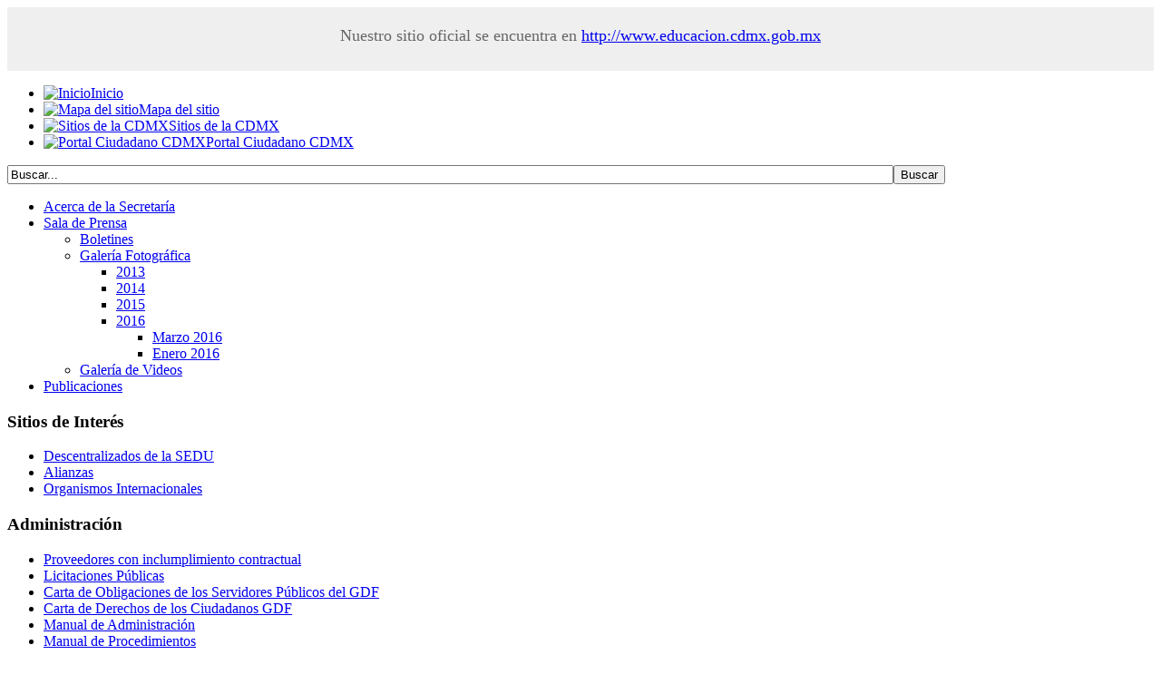

--- FILE ---
content_type: text/html; charset=utf-8
request_url: http://data.educacion.cdmx.gob.mx/index.php/comunicacion/galeria/2016/marzo/category/91-abril2013
body_size: 75102
content:
<script>
  (function(i,s,o,g,r,a,m){i['GoogleAnalyticsObject']=r;i[r]=i[r]||function(){
  (i[r].q=i[r].q||[]).push(arguments)},i[r].l=1*new Date();a=s.createElement(o),
  m=s.getElementsByTagName(o)[0];a.async=1;a.src=g;m.parentNode.insertBefore(a,m)
  })(window,document,'script','//www.google-analytics.com/analytics.js','ga');

  ga('create', 'UA-73809439-1', 'auto');
  ga('send', 'pageview');

</script>
<script>
  (function(i,s,o,g,r,a,m){i['GoogleAnalyticsObject']=r;i[r]=i[r]||function(){
  (i[r].q=i[r].q||[]).push(arguments)},i[r].l=1*new Date();a=s.createElement(o),
  m=s.getElementsByTagName(o)[0];a.async=1;a.src=g;m.parentNode.insertBefore(a,m)
  })(window,document,'script','//www.google-analytics.com/analytics.js','ga');

  ga('create', 'UA-73809439-2', 'auto');
  ga('send', 'pageview');

</script>

 <div style="background:#EFEFEF; color:#666; height:70px; text-align:center; font-size:18px"><br />
            <i ></i> Nuestro sitio oficial se encuentra en <a href="http://www.educacion.cdmx.gob.mx" target="_blank">http://www.educacion.cdmx.gob.mx</a>
        </div>
<!DOCTYPE html PUBLIC "-//W3C//DTD XHTML 1.0 Transitional//EN" "http://www.w3.org/TR/xhtml1/DTD/xhtml1-transitional.dtd">
<html xmlns="http://www.w3.org/1999/xhtml" xml:lang="es-es" lang="es-es" dir="ltr"><head>
 <meta name="google-site-verification"
content="MAWCh75vwyJfvXYjH0Xw0799srwVsFL_GMtbVNgZ7CA" />
  
<script type="text/javascript">jQuery.noConflict();</script>
<!--- This file contains the functions of the template. DO NOT MODIFY IT, otherwise the template will break !---> 
  <base href="http://data.educacion.cdmx.gob.mx/index.php/comunicacion/galeria/2016/marzo/category/91-abril2013" />
  <meta http-equiv="content-type" content="text/html; charset=utf-8" />
  <meta name="robots" content="index, follow" />
  <meta name="keywords" content="SEDU, sedu,educacion, alfabetización digital,edu@ulas,computación, cursos gratis, gdf, Secretaría de Educació, bachillerato, beca prepa sí, sice, libros de texto, conciertos," />
  <meta name="description" content="Sitio oficial de la Secretaría de Educación del Gobierno de la Ciudad de México encabezada por la Mtra. Alejandra Barrales Magdaleno" />
  <meta name="generator" content="Joomla! 1.7 - Open Source Content Management" />
  <title>Marzo 2016 - Abril</title>
  <link href="/templates/constructionco-fjt/favicon.ico" rel="shortcut icon" type="image/vnd.microsoft.icon" />
  <link href="http://data.educacion.cdmx.gob.mx/index.php/component/search/?Itemid=319&amp;id=91:abril2013&amp;format=opensearch" rel="search" title="Buscar Educación CDMX" type="application/opensearchdescription+xml" />
  <link rel="stylesheet" href="/components/com_phocagallery/assets/phocagallery.css" type="text/css" />
  <link rel="stylesheet" href="/media/system/css/modal.css" type="text/css" />
  <script src="/media/system/js/core.js" type="text/javascript"></script>
  <script src="/media/system/js/mootools-core.js" type="text/javascript"></script>
  <script src="/media/system/js/modal.js" type="text/javascript"></script>
  <script src="/media/system/js/mootools-more.js" type="text/javascript"></script>
  <script type="text/javascript">

		window.addEvent('domready', function() {

			SqueezeBox.initialize({});
			SqueezeBox.assign($$('a.pg-modal-button'), {
				parse: 'rel'
			});
		});
  </script>
  <!--[if lt IE 8 ]>
<link rel="stylesheet" href="/components/com_phocagallery/assets/phocagalleryieall.css" type="text/css" />
<![endif]-->
  <style type="text/css">
 #phocagallery .pg-name {color: #b36b00 ;}
 .phocagallery-box-file {background: #fcfcfc ; border:1px solid #e8e8e8;margin: 5px;padding: 5px; }
 .phocagallery-box-file-first { background: url('/components/com_phocagallery/assets/images/shadow1.png') 50% 50% no-repeat; }
 .phocagallery-box-file:hover, .phocagallery-box-file.hover {border:1px solid #b36b00 ; background: #f5f5f5 ;}
.bgPhocaClass{
			background:#666666;
			filter:alpha(opacity=70);
			opacity: 0.7;
			-moz-opacity:0.7;
			z-index:1000;
			}
			.fgPhocaClass{
			background:#f6f6f6;
			filter:alpha(opacity=100);
			opacity: 1;
			-moz-opacity:1;
			z-index:1000;
			}
			.fontPhocaClass{
			color:#000000;
			z-index:1001;
			}
			.capfontPhocaClass, .capfontclosePhocaClass{
			color:#ffffff;
			font-weight:bold;
			z-index:1001;
			} </style>
<!--[if lt IE 8]>
<style type="text/css">
 .phocagallery-box-file-first { background: url('/components/com_phocagallery/assets/images/shadow1.png') 0px 0px no-repeat; }
 </style>
<![endif]-->
  <!--[if lt IE 7]>
<style type="text/css">
.phocagallery-box-file{
 background-color: expression(isNaN(this.js)?(this.js=1, this.onmouseover=new Function("this.className+=' hover';"), 
this.onmouseout=new Function("this.className=this.className.replace(' hover','');")):false););
}
 </style>
<![endif]-->
  <style type="text/css"> 
 #sbox-window {background-color:#6b6b6b;padding:2px} 
 #sbox-overlay {background-color:#000000;} 
 </style>

<link href='http://fonts.googleapis.com/css?family=Cuprum' rel='stylesheet' type='text/css'>
<link rel="stylesheet" href="/templates/constructionco-fjt/css/styles.css" type="text/css" />
<link rel="stylesheet" href="/templates/constructionco-fjt/css/style2.css" type="text/css" charset="utf-8"/>	

<link rel="stylesheet" href="/templates/constructionco-fjt/css/newslide.css" type="text/css" charset="utf-8"/>	

<script type="text/javascript" src="/templates/constructionco-fjt/modules/analytics.js"></script>
<link rel="stylesheet" href="/templates/constructionco-fjt/css/NivooSlider.css" type="text/css" />

<script type="text/javascript" src="/templates/constructionco-fjt/slideshow/NivooSlider.js"></script>
<script type="text/javascript" src="/templates/constructionco-fjt/slideshow/init.js"></script>

<script type="text/javascript" src="/templates/constructionco-fjt/slideshow/nuevoSlider.js"></script>

<link rel="stylesheet" href="/templates/constructionco-fjt/SlideGus/css/style.css" type="text/css" />
<script src="/templates/constructionco-fjt/SlideGus/images/galleria/jquery.js"></script>

<script src="/templates/constructionco-fjt/SlideGus/images/galleria/galleria-1.2.7.min.js"></script>


<!-- ely mm -->

   <base href="http://data.educacion.cdmx.gob.mx/index.php/comunicacion/galeria/2016/marzo/category/91-abril2013" />
  <meta http-equiv="content-type" content="text/html; charset=utf-8" />
  <meta name="robots" content="index, follow" />
  <meta name="keywords" content="SEDU, sedu,educacion, alfabetización digital,edu@ulas,computación, cursos gratis, gdf, Secretaría de Educació, bachillerato, beca prepa sí, sice, libros de texto, conciertos," />
  <meta name="description" content="Sitio oficial de la Secretaría de Educación del Gobierno de la Ciudad de México encabezada por la Mtra. Alejandra Barrales Magdaleno" />
  <meta name="generator" content="Joomla! 1.7 - Open Source Content Management" />
  <title>Marzo 2016 - Abril</title>
  <link href="/templates/constructionco-fjt/favicon.ico" rel="shortcut icon" type="image/vnd.microsoft.icon" />
  <link href="http://data.educacion.cdmx.gob.mx/index.php/component/search/?Itemid=319&amp;id=91:abril2013&amp;format=opensearch" rel="search" title="Buscar Educación CDMX" type="application/opensearchdescription+xml" />
  <link rel="stylesheet" href="/components/com_phocagallery/assets/phocagallery.css" type="text/css" />
  <link rel="stylesheet" href="/media/system/css/modal.css" type="text/css" />
  <script src="/media/system/js/core.js" type="text/javascript"></script>
  <script src="/media/system/js/mootools-core.js" type="text/javascript"></script>
  <script src="/media/system/js/modal.js" type="text/javascript"></script>
  <script src="/media/system/js/mootools-more.js" type="text/javascript"></script>
  <script type="text/javascript">

		window.addEvent('domready', function() {

			SqueezeBox.initialize({});
			SqueezeBox.assign($$('a.pg-modal-button'), {
				parse: 'rel'
			});
		});
  </script>
  <!--[if lt IE 8 ]>
<link rel="stylesheet" href="/components/com_phocagallery/assets/phocagalleryieall.css" type="text/css" />
<![endif]-->
  <style type="text/css">
 #phocagallery .pg-name {color: #b36b00 ;}
 .phocagallery-box-file {background: #fcfcfc ; border:1px solid #e8e8e8;margin: 5px;padding: 5px; }
 .phocagallery-box-file-first { background: url('/components/com_phocagallery/assets/images/shadow1.png') 50% 50% no-repeat; }
 .phocagallery-box-file:hover, .phocagallery-box-file.hover {border:1px solid #b36b00 ; background: #f5f5f5 ;}
.bgPhocaClass{
			background:#666666;
			filter:alpha(opacity=70);
			opacity: 0.7;
			-moz-opacity:0.7;
			z-index:1000;
			}
			.fgPhocaClass{
			background:#f6f6f6;
			filter:alpha(opacity=100);
			opacity: 1;
			-moz-opacity:1;
			z-index:1000;
			}
			.fontPhocaClass{
			color:#000000;
			z-index:1001;
			}
			.capfontPhocaClass, .capfontclosePhocaClass{
			color:#ffffff;
			font-weight:bold;
			z-index:1001;
			} </style>
<!--[if lt IE 8]>
<style type="text/css">
 .phocagallery-box-file-first { background: url('/components/com_phocagallery/assets/images/shadow1.png') 0px 0px no-repeat; }
 </style>
<![endif]-->
  <!--[if lt IE 7]>
<style type="text/css">
.phocagallery-box-file{
 background-color: expression(isNaN(this.js)?(this.js=1, this.onmouseover=new Function("this.className+=' hover';"), 
this.onmouseout=new Function("this.className=this.className.replace(' hover','');")):false););
}
 </style>
<![endif]-->
  <style type="text/css"> 
 #sbox-window {background-color:#6b6b6b;padding:2px} 
 #sbox-overlay {background-color:#000000;} 
 </style>

<link href='http://fonts.googleapis.com/css?family=Cuprum' rel='stylesheet' type='text/css'>
<!-- ely mm -->
<script type="text/javascript"  src="/templates/constructionco-fjt/myslide/jquery-1.4.4.min.js"></script>
    <script type="text/javascript" src="/templates/constructionco-fjt/myslide/jsCarousel-2.0.0.js"></script>
    <script type="text/javascript" src="/templates/constructionco-fjt/myslide/jquery.jcarousel.min.js"></script>


    <link href="/templates/constructionco-fjt/css/jsCarousel-2.0.0.css" rel="stylesheet" type="text/css" />
    <link href="/templates/constructionco-fjt/css/tango/skin.css" rel="stylesheet" type="text/css" />
    <script type="text/javascript">
        $(document).ready(function() {

            $('#carouselv').jsCarousel({ onthumbnailclick: function(src) { alert(src); }, autoscroll: true, masked: false, itemstodisplay: 3, orientation: 'v' });
            $('#carouselh').jsCarousel({ onthumbnailclick: function(src) { alert(src); }, autoscroll: true, circular: true, masked: false, itemstodisplay: 3, orientation: 'h' });
            $('#carouselhAuto').jsCarousel({ onthumbnailclick: function(src) { alert(src); }, autoscroll: true, masked: true, itemstodisplay: 5, orientation: 'h' });

        });       
        
</script>

<script type="text/javascript">

function mycarousel_initCallback(carousel)
{
    // Disable autoscrolling if the user clicks the prev or next button.
    carousel.buttonNext.bind('click', function() {
        carousel.startAuto(0);
    });

    carousel.buttonPrev.bind('click', function() {
        carousel.startAuto(0);
    });

    // Pause autoscrolling if the user moves with the cursor over the clip.
    carousel.clip.hover(function() {
        carousel.stopAuto();
    }, function() {
        carousel.startAuto();
    });
};

jQuery(document).ready(function() {
    jQuery('#mycarousel').jcarousel({
        auto: 2,
        wrap: 'last',
        initCallback: mycarousel_initCallback
    });
});

</script><script type="text/javascript">

  var _gaq = _gaq || [];
  _gaq.push(['_setAccount', 'UA-29086406-1']);
  _gaq.push(['_trackPageview']);

  (function() {
    var ga = document.createElement('script'); ga.type = 'text/javascript'; ga.async = true;
    ga.src = ('https:' == document.location.protocol ? 'https://ssl' : 'http://www') + '.google-analytics.com/ga.js';
    var s = document.getElementsByTagName('script')[0]; s.parentNode.insertBefore(ga, s);
  })();

</script>



 <script>
 (function(i,s,o,g,r,a,m){i['GoogleAnalyticsObject']=r;i[r]=i[r]||function(){
 (i[r].q=i[r].q||[]).push(arguments)},i[r].l=1*new Date();a=s.createElement(o),
 m=s.getElementsByTagName(o)[0];a.async=1;a.src=g;m.parentNode.insertBefore(a,m)
 })(window,document,'script','//www.google-analytics.com/analytics.js','ga');

 ga('create', 'UA-73847962-1', 'auto');
 ga('send', 'pageview');

</script>




<script type="text/javascript" src="http://ajax.googleapis.com/ajax/libs/jquery/1/jquery.min.js"></script>

    <link type="text/css"
		href="http://ajax.googleapis.com/ajax/libs/jqueryui/1/themes/redmond/jquery-ui.css" rel="stylesheet" />
    <script type="text/javascript" src="http://ajax.googleapis.com/ajax/libs/jqueryui/1/jquery-ui.min.js"></script>
    <script type="text/javascript" src="/templates/constructionco-fjt/modules/jquery.youtubepopup.js"></script>
    <script type="text/javascript">
	/*$(function () {
		$("a.youtube").YouTubePopup().click();
	});*/
    </script>
</head>

<body class="background">
<div id="main">
<div id="header-w">
    	<div id="header">
		<div class="topmenu">
			<div class="topleft"></div>
            <div class="topright">
                
<ul class="menu">
<li class="item-101"><a href="/" ><img src="/images/inicio.png" alt="Inicio" /><span class="image-title">Inicio</span> </a></li><li class="item-209"><a href="/index.php/mapasitio" ><img src="/images/mapa.png" alt="Mapa del sitio" /><span class="image-title">Mapa del sitio</span> </a></li><li class="item-264"><a href="/index.php/sitioscdmx" ><img src="/images/sitios.png" alt="Sitios de la CDMX" /><span class="image-title">Sitios de la CDMX</span> </a></li><li class="item-210"><a href="http://www.cdmx.gob.mx/" ><img src="/images/portal.png" alt="Portal Ciudadano CDMX" /><span class="image-title">Portal Ciudadano CDMX</span> </a></li></ul>

            </div>
            <div class="topright2">
    <!-- Social Buttons -->
    
    <!-- END-->			
            </div>
		</div>

        	                <div class="logo">
                
                	

                </div>
                    

            

            
	<!--	<div class="slogan"></div>
             
                <div class="top">

                    
<ul class="menu">
<li class="item-104 parent"><a href="/index.php/acercade" >Acerca de la Secretaría</a></li><li class="item-108 active deeper parent"><a href="/index.php/comunicacion/boletines-sedu" >Sala de Prensa</a><ul><li class="item-269"><a href="/index.php/comunicacion/boletines-sedu" >Boletines</a></li><li class="item-107 active deeper parent"><a href="/index.php/comunicacion/galeria/2016" >Galería Fotográfica</a><ul><li class="item-277 parent"><a href="/index.php/comunicacion/galeria/2013" >2013</a></li><li class="item-278 parent"><a href="/index.php/comunicacion/galeria/2014" >2014</a></li><li class="item-312 parent"><a href="/index.php/comunicacion/galeria/2015" >2015</a></li><li class="item-318 active deeper parent"><a href="/index.php/comunicacion/galeria/2016" >2016</a><ul><li class="item-319 current active"><a href="/index.php/comunicacion/galeria/2016/marzo" >Marzo 2016</a></li><li class="item-320"><a href="/index.php/comunicacion/galeria/2016/enero2016" >Enero 2016</a></li></ul></li></ul></li><li class="item-268"><a href="/index.php/comunicacion/videos" >Galería de Videos</a></li></ul></li><li class="item-106 parent"><a href="/index.php/publicaciones/libros" >Publicaciones</a></li></ul>

                </div>
                                     
	</div>  -->
</div>

<div class="shadowtop"><!-- shadowtop --></div>
<div class="shadow">
<div id="wrapper">
        	<div id="navr">
           

			<div class="searchbutton"><form action="/index.php/comunicacion/galeria/2016/marzo" method="post">
	<div class="search1">
		<input name="searchword" id="mod-search-searchword" maxlength="20"  class="searchbox" type="text" size="120" value="Buscar..."  onblur="if (this.value=='') this.value='Buscar...';" onfocus="if (this.value=='Buscar...') this.value='';" /><input type="submit" value="Buscar" class="search_button" onclick="this.form.searchword.focus();"/>	<input type="hidden" name="task" value="search" />
	<input type="hidden" name="option" value="com_search" />
	<input type="hidden" name="Itemid" value="319" />
	</div>
</form>
</div>
		<div id="navl">
		<div id="nav">
				<div id="nav-left"></div>
	<div id="nav-right">
    
    	    
    
	</div></div></div></div><div id="main-content">	        	<!--
<div class="breadcrumbs">
<a href="/" class="pathway">Inicio</a> <img src="/media/system/images/arrow.png" alt=""  /> <a href="/index.php/comunicacion/boletines-sedu" class="pathway">Sala de Prensa</a> <img src="/media/system/images/arrow.png" alt=""  /> <a href="/index.php/comunicacion/galeria/2016" class="pathway">Galería Fotográfica</a> <img src="/media/system/images/arrow.png" alt=""  /> <a href="/index.php/comunicacion/galeria/2016" class="pathway">2016</a> <img src="/media/system/images/arrow.png" alt=""  /> <a href="/index.php/comunicacion/galeria/2016/marzo" class="pathway">Marzo 2016</a> <img src="/media/system/images/arrow.png" alt=""  /> <span>Abril</span></div>
 -->
        <!--	<div class="clearpad"></div>-->
<!--	<div id="message">
	    
<div id="system-message-container">
</div>
	</div>    -->
            <div id="leftbar-w">
    <div id="sidebar">    
        	<div class="module">
        <div class="inner">
			    <div class="module-body">
	        
<ul class="menu">
<li class="item-104 parent"><a href="/index.php/acercade" >Acerca de la Secretaría</a></li><li class="item-108 active deeper parent"><a href="/index.php/comunicacion/boletines-sedu" >Sala de Prensa</a><ul><li class="item-269"><a href="/index.php/comunicacion/boletines-sedu" >Boletines</a></li><li class="item-107 active deeper parent"><a href="/index.php/comunicacion/galeria/2016" >Galería Fotográfica</a><ul><li class="item-277 parent"><a href="/index.php/comunicacion/galeria/2013" >2013</a></li><li class="item-278 parent"><a href="/index.php/comunicacion/galeria/2014" >2014</a></li><li class="item-312 parent"><a href="/index.php/comunicacion/galeria/2015" >2015</a></li><li class="item-318 active deeper parent"><a href="/index.php/comunicacion/galeria/2016" >2016</a><ul><li class="item-319 current active"><a href="/index.php/comunicacion/galeria/2016/marzo" >Marzo 2016</a></li><li class="item-320"><a href="/index.php/comunicacion/galeria/2016/enero2016" >Enero 2016</a></li></ul></li></ul></li><li class="item-268"><a href="/index.php/comunicacion/videos" >Galería de Videos</a></li></ul></li><li class="item-106 parent"><a href="/index.php/publicaciones/libros" >Publicaciones</a></li></ul>
        </div>
        </div>
	</div>
		<div class="module">
        <div class="inner">
				<div class="h3c"><div class="h3r"><div class="h3l"><h3 class="module-title">Sitios de Interés</h3></div></div></div>
			    <div class="module-body">
	        
<ul class="menu">
<li class="item-265"><a href="/index.php/desconcentrados" >Descentralizados de la SEDU</a></li><li class="item-266"><a href="/index.php/alianzas" >Alianzas</a></li><li class="item-267"><a href="/index.php/organismos-internacionales" >Organismos Internacionales</a></li></ul>
        </div>
        </div>
	</div>
		<div class="module">
        <div class="inner">
				<div class="h3c"><div class="h3r"><div class="h3l"><h3 class="module-title">Administración</h3></div></div></div>
			    <div class="module-body">
	        
<ul class="menu">
<li class="item-256"><a href="/index.php/proveedoresincumplimiento" >Proveedores con inclumplimiento contractual</a></li><li class="item-263"><a href="/index.php/licitaciones" >Licitaciones Públicas</a></li><li class="item-258"><a href="/index.php/obligacionesgdf" >Carta de Obligaciones de los Servidores Públicos del GDF</a></li><li class="item-259"><a href="/index.php/derechosciudadanos" >Carta de Derechos de los Ciudadanos GDF</a></li><li class="item-280"><a href="/index.php/moadmon" >Manual de Administración</a></li><li class="item-281"><a href="/index.php/manual-de-procedimientos" >Manual de Procedimientos</a></li></ul>
        </div>
        </div>
	</div>
		<div class="module">
        <div class="inner">
			    <div class="module-body">
	        
<ul class="menu">
<li class="item-392"><a href="http://www.educacion.cdmx.gob.mx/" ><img src="http://data.educacion.cdmx.gob.mx/images/SitioOficial.jpg" alt="sedu" /></a></li><li class="item-393"><a href="http://consultapublicamx.inai.org.mx:8080/vut-web/" ><img src="http://data.educacion.cdmx.gob.mx/images/sipot.jpg" alt="sipot" /></a></li><li class="item-146"><a href="/index.php/ipo" ><img src="/images/banner_transparenciafs.jpg" alt="oip" /></a></li><li class="item-147"><a href="http://www.infodf.org.mx/" ><img src="/images/infodf.jpg" alt="infoDF" /></a></li><li class="item-148"><a href="http://www.infomexdf.org.mx/" ><img src="/images/infomex.jpg" alt="infomex" /></a></li><li class="item-322"><a href="http://www.cdmx.gob.mx/atencion-ciudadana" ><img src="/images/atencion-ciudadana-220x150.jpg" alt="Atencion Ciudadana" /></a></li><li class="item-323"><a href="http://www.educacion.cdmx.gob.mx/storage/app/uploads/public/59b/9c4/6d7/59b9c46d786d3540283554.pdf" target="_blank" ><img src="/images/banner_protocolo_acoso.jpg" alt="Protocolo acoso sexual" /></a></li></ul>
        </div>
        </div>
	</div>
	</div>	
</div>
        	
<div id="centercontent">
                        	
<div class="breadcrumbs">
<a href="/" class="pathway">Inicio</a> <img src="/media/system/images/arrow.png" alt=""  /> <a href="/index.php/comunicacion/boletines-sedu" class="pathway">Sala de Prensa</a> <img src="/media/system/images/arrow.png" alt=""  /> <a href="/index.php/comunicacion/galeria/2016" class="pathway">Galería Fotográfica</a> <img src="/media/system/images/arrow.png" alt=""  /> <a href="/index.php/comunicacion/galeria/2016" class="pathway">2016</a> <img src="/media/system/images/arrow.png" alt=""  /> <a href="/index.php/comunicacion/galeria/2016/marzo" class="pathway">Marzo 2016</a> <img src="/media/system/images/arrow.png" alt=""  /> <span>Abril</span></div>

        <!-- Slideshow -->


	

	
<!-- END Slideshow -->
<div class="clearpad"><div id="phocagallery" class="pg-category-view">
<div id="pg-icons"><a href="/index.php/comunicacion/galeria/2013/category/91-abril2013?format=feed" title="RSS"><img src="/components/com_phocagallery/assets/images/icon-feed.png" alt="RSS"  /></a></div><div style="clear:both"></div>

<div class="phocagallery-box-file pg-box-subfolder" style="height:158px; width:120px;">
<div class="phocagallery-box-file-first" style="height:118px;width:118px;margin:auto;">
<div class="phocagallery-box-file-second">
<div class="phocagallery-box-file-third">
<a class="" href="/index.php/comunicacion/galeria/2016/marzo/category/92-11abril2013" ><img src="/components/com_phocagallery/assets/images/icon-folder-medium.png" alt="" class="pg-cat-folder" /></a>
</div></div></div>
<div class="pg-name" style="font-size:12px">11abril2013</div></div>

<div class="phocagallery-box-file pg-box-subfolder" style="height:158px; width:120px;">
<div class="phocagallery-box-file-first" style="height:118px;width:118px;margin:auto;">
<div class="phocagallery-box-file-second">
<div class="phocagallery-box-file-third">
<a class="" href="/index.php/comunicacion/galeria/2016/marzo/category/93-30abril2013" ><img src="/components/com_phocagallery/assets/images/icon-folder-medium.png" alt="" class="pg-cat-folder" /></a>
</div></div></div>
<div class="pg-name" style="font-size:12px">30abril2013</div></div><div style="clear:both"></div><div>&nbsp;</div><form action="http://data.educacion.cdmx.gob.mx/index.php/comunicacion/galeria/2016/marzo/category/91-abril2013" method="post" name="adminForm">
<div class="pg-center"><div class="pagination"><div class="pg-inline">Ordernamiento&nbsp;<select id="imgordering" name="imgordering" class="inputbox" size="1" onchange="this.form.submit()">
	<option value="1" selected="selected">Orden Ascendente</option>
	<option value="2">Orden Descendente</option>
	<option value="3">Title Ascendenteg</option>
	<option value="4">Title Descendente</option>
	<option value="5">Fecha Ascendente</option>
	<option value="6">Fecha Descendente</option>
	<option value="11">Calificaci&oacute;n cuenta Ascendente</option>
	<option value="12">Calificacion Cuenta Descendente</option>
	<option value="13">Calificaci&oacute;n Ascendente</option>
	<option value="14">Calificaci&oacute;n Descendente</option>
	<option value="15">Visitas Ascendente</option>
	<option value="16">Visitas Descendente</option>
</select>
</div><div class="pg-inline">Mostrar Num&nbsp;<select id="limit" name="limit" class="inputbox" size="1" onchange="this.form.submit()">
	<option value="5">5</option>
	<option value="10">10</option>
	<option value="15">15</option>
	<option value="20" selected="selected">20</option>
	<option value="50">50</option>
	<option value="0">Todo</option>
</select>
</div><div style="margin:0 10px 0 10px;display:inline;" class="sectiontablefooter" id="pg-pagination" ></div><div style="margin:0 10px 0 10px;display:inline;" class="pagecounter"></div></div></div>
<input type="hidden" name="controller" value="category" /><input type="hidden" name="9f645428cf942cacb9b90858edebd8b5" value="1" /></form></div>
<div>&nbsp;</div> </div>


</div>	
    	
<div id="rightbar-w">
<!-- Tabs -->


<!-- END Tabs -->
    <div id="sidebar">
    
         	<div class="module">
        <div class="inner">
			    <div class="module-body">
	        

<div class="custom"  >
	<table style="width: 184px;" width="220px">
	<tbody>
		<tr>
			<td style="text-align: center; width: 176px;">
				<a href="http://www.educacion.cdmx.gob.mx/otras-acciones/educacion-por-ti" target="_blank"><img alt="" src="/images/imgbanners/bannereducacion1.jpg" style="width: 190px; height: 226px;" /></a></td>
		</tr>
		<tr>
			<td style="text-align: center; width: 176px;">
				<a href="http://www.educacion.cdmx.gob.mx/reconocimiento-de-validez-oficial-de-estudios" target="_blank"><img alt="" src="/images/imgbanners/banner_revoep.jpg" style="width: 190px; " /></a></td>
		</tr>
		<tr>
			<td style="text-align: center; width: 176px;">
				<p>
					&nbsp;</p>
				<p>
					<a href="http://data.educacion.cdmx.gob.mx/docs/gaceta_08_junio_2016.pdf" target="_blank"><img alt="" src="/images/imgbanners/banner_COPES.jpg" style="width: 190px; " /></a></p>
				<p>
					&nbsp;</p>
			</td>
		</tr>
		<tr>
			<td style="text-align: center; width: 176px;">
				<a href="http://data.educacion.cdmx.gob.mx/dia_del_maestro.html" target="_blank"><img alt="" src="/images/imgbanners/banner_contigomaestro.jpg" style="width: 190px; " /></a></td>
		</tr>
	</tbody>
</table>
<p>
	&nbsp;</p>
</div>
        </div>
        </div>
	</div>
	
         <br />
<a href="https://twitter.com/educacionCDMX" class="twitter-follow-button" data-color="#000000" data-width="202px" data-show-count="false" data-lang="es" data-size="large" data-dnt="true">Seguir @educacionCDMX</a>
<script>!function(d,s,id){var js,fjs=d.getElementsByTagName(s)[0],p=/^http:/.test(d.location)?'http':'https';if(!d.getElementById(id)){js=d.createElement(s);js.id=id;js.src=p+'://platform.twitter.com/widgets.js';fjs.parentNode.insertBefore(js,fjs);}}(document, 'script', 'twitter-wjs');</script>        
       
 <br/> <br/><!-- TWITTER MARA
<a href="https://twitter.com/educacionCDMX" class="twitter-follow-button" data-color="#000000" data-width="222px" data-show-count="false" data-lang="es" data-size="large">Seguir a @Ale_BarralesM</a>
<script>!function(d,s,id){var js,fjs=d.getElementsByTagName(s)[0],p=/^http:/.test(d.location)?'http':'https';if(!d.getElementById(id)){js=d.createElement(s);js.id=id;js.src=p+'://platform.twitter.com/widgets.js';fjs.parentNode.insertBefore(js,fjs);}}(document, 'script', 'twitter-wjs');</script> -->        

<br/> <br/>
                    
             <iframe align="middle" src="//www.facebook.com/plugins/likebox.php?href=http%3A%2F%2Fwww.facebook.com%2Feducaciongdf&amp;width=200&amp;height=550&amp;colorscheme=light&amp;show_faces=true&amp;border_color&amp;stream=false&amp;header=true" scrolling="no" frameborder="0" style="border:none; overflow:hidden; width:200px; height:250px; background-color:#FFF"" allowTransparency="true"></iframe>
    <script>
/*
 * twitter-text-js 1.4.10
 *
 * Copyright 2011 Twitter, Inc.
 *
 * Licensed under the Apache License, Version 2.0 (the "License");
 * you may not use this work except in compliance with the License.
 * You may obtain a copy of the License at:
 *
 *    http://www.apache.org/licenses/LICENSE-2.0
 */
if(!window.twttr){window.twttr={}}(function(){twttr.txt={};twttr.txt.regexen={};var C={"&":"&amp;",">":"&gt;","<":"&lt;",'"':"&quot;","'":"&#39;"};twttr.txt.htmlEscape=function(R){return R&&R.replace(/[&"'><]/g,function(S){return C[S]})};function D(S,R){R=R||"";if(typeof S!=="string"){if(S.global&&R.indexOf("g")<0){R+="g"}if(S.ignoreCase&&R.indexOf("i")<0){R+="i"}if(S.multiline&&R.indexOf("m")<0){R+="m"}S=S.source}return new RegExp(S.replace(/#\{(\w+)\}/g,function(U,T){var V=twttr.txt.regexen[T]||"";if(typeof V!=="string"){V=V.source}return V}),R)}function E(S,R){return S.replace(/#\{(\w+)\}/g,function(U,T){return R[T]||""})}function B(S,U,R){var T=String.fromCharCode(U);if(R!==U){T+="-"+String.fromCharCode(R)}S.push(T);return S}var J=String.fromCharCode;var H=[J(32),J(133),J(160),J(5760),J(6158),J(8232),J(8233),J(8239),J(8287),J(12288)];B(H,9,13);B(H,8192,8202);twttr.txt.regexen.spaces_group=D(H.join(""));twttr.txt.regexen.spaces=D("["+H.join("")+"]");twttr.txt.regexen.punct=/\!'#%&'\(\)*\+,\\\-\.\/:;<=>\?@\[\]\^_{|}~/;twttr.txt.regexen.atSigns=/[@＠]/;twttr.txt.regexen.extractMentions=D(/(^|[^a-zA-Z0-9_])(#{atSigns})([a-zA-Z0-9_]{1,20})(?=(.|$))/g);twttr.txt.regexen.extractReply=D(/^(?:#{spaces})*#{atSigns}([a-zA-Z0-9_]{1,20})/);twttr.txt.regexen.listName=/[a-zA-Z][a-zA-Z0-9_\-\u0080-\u00ff]{0,24}/;twttr.txt.regexen.extractMentionsOrLists=D(/(^|[^a-zA-Z0-9_])(#{atSigns})([a-zA-Z0-9_]{1,20})(\/[a-zA-Z][a-zA-Z0-9_\-]{0,24})?(?=(.|$))/g);var N=[];B(N,1024,1279);B(N,1280,1319);B(N,11744,11775);B(N,42560,42655);B(N,4352,4607);B(N,12592,12677);B(N,43360,43391);B(N,44032,55215);B(N,55216,55295);B(N,65441,65500);B(N,12449,12538);B(N,12540,12542);B(N,65382,65439);B(N,65392,65392);B(N,65296,65305);B(N,65313,65338);B(N,65345,65370);B(N,12353,12438);B(N,12441,12446);B(N,13312,19903);B(N,19968,40959);B(N,173824,177983);B(N,177984,178207);B(N,194560,195103);B(N,12293,12293);B(N,12347,12347);twttr.txt.regexen.nonLatinHashtagChars=D(N.join(""));twttr.txt.regexen.latinAccentChars=D("ÀÁÂÃÄÅÆÇÈÉÊËÌÍÎÏÐÑÒÓÔÕÖØÙÚÛÜÝÞßàáâãäåæçèéêëìíîïðñòóôõöøùúûüýþş\\303\\277");twttr.txt.regexen.endScreenNameMatch=D(/^(?:#{atSigns}|[#{latinAccentChars}]|:\/\/)/);twttr.txt.regexen.hashtagBoundary=D(/(?:^|$|#{spaces}|[「」。、.,!！?？:;"'])/);twttr.txt.regexen.hashtagAlpha=D(/[a-z_#{latinAccentChars}#{nonLatinHashtagChars}]/i);twttr.txt.regexen.hashtagAlphaNumeric=D(/[a-z0-9_#{latinAccentChars}#{nonLatinHashtagChars}]/i);twttr.txt.regexen.autoLinkHashtags=D(/(#{hashtagBoundary})(#|＃)(#{hashtagAlphaNumeric}*#{hashtagAlpha}#{hashtagAlphaNumeric}*)/gi);twttr.txt.regexen.autoLinkUsernamesOrLists=/(^|[^a-zA-Z0-9_]|RT:?)([@＠]+)([a-zA-Z0-9_]{1,20})(\/[a-zA-Z][a-zA-Z0-9_\-]{0,24})?/g;twttr.txt.regexen.autoLinkEmoticon=/(8\-\#|8\-E|\+\-\(|\`\@|\`O|\&lt;\|:~\(|\}:o\{|:\-\[|\&gt;o\&lt;|X\-\/|\[:-\]\-I\-|\/\/\/\/Ö\\\\\\\\|\(\|:\|\/\)|∑:\*\)|\( \| \))/g;twttr.txt.regexen.validPrecedingChars=D(/(?:[^-\/"'!=A-Za-z0-9_@＠\.]|^)/);twttr.txt.regexen.invalidDomainChars=E("\u00A0#{punct}#{spaces_group}",twttr.txt.regexen);twttr.txt.regexen.validDomainChars=D(/[^#{invalidDomainChars}]/);twttr.txt.regexen.validSubdomain=D(/(?:(?:#{validDomainChars}(?:[_-]|#{validDomainChars})*)?#{validDomainChars}\.)/);twttr.txt.regexen.validDomainName=D(/(?:(?:#{validDomainChars}(?:-|#{validDomainChars})*)?#{validDomainChars}\.)/);twttr.txt.regexen.validGTLD=D(/(?:(?:aero|asia|biz|cat|com|coop|edu|gov|info|int|jobs|mil|mobi|museum|name|net|org|pro|tel|travel)(?=[^a-zA-Z]|$))/);twttr.txt.regexen.validCCTLD=D(/(?:(?:ac|ad|ae|af|ag|ai|al|am|an|ao|aq|ar|as|at|au|aw|ax|az|ba|bb|bd|be|bf|bg|bh|bi|bj|bm|bn|bo|br|bs|bt|bv|bw|by|bz|ca|cc|cd|cf|cg|ch|ci|ck|cl|cm|cn|co|cr|cs|cu|cv|cx|cy|cz|dd|de|dj|dk|dm|do|dz|ec|ee|eg|eh|er|es|et|eu|fi|fj|fk|fm|fo|fr|ga|gb|gd|ge|gf|gg|gh|gi|gl|gm|gn|gp|gq|gr|gs|gt|gu|gw|gy|hk|hm|hn|hr|ht|hu|id|ie|il|im|in|io|iq|ir|is|it|je|jm|jo|jp|ke|kg|kh|ki|km|kn|kp|kr|kw|ky|kz|la|lb|lc|li|lk|lr|ls|lt|lu|lv|ly|ma|mc|md|me|mg|mh|mk|ml|mm|mn|mo|mp|mq|mr|ms|mt|mu|mv|mw|mx|my|mz|na|nc|ne|nf|ng|ni|nl|no|np|nr|nu|nz|om|pa|pe|pf|pg|ph|pk|pl|pm|pn|pr|ps|pt|pw|py|qa|re|ro|rs|ru|rw|sa|sb|sc|sd|se|sg|sh|si|sj|sk|sl|sm|sn|so|sr|ss|st|su|sv|sy|sz|tc|td|tf|tg|th|tj|tk|tl|tm|tn|to|tp|tr|tt|tv|tw|tz|ua|ug|uk|us|uy|uz|va|vc|ve|vg|vi|vn|vu|wf|ws|ye|yt|za|zm|zw)(?=[^a-zA-Z]|$))/);twttr.txt.regexen.validPunycode=D(/(?:xn--[0-9a-z]+)/);twttr.txt.regexen.validDomain=D(/(?:#{validSubdomain}*#{validDomainName}(?:#{validGTLD}|#{validCCTLD}|#{validPunycode}))/);twttr.txt.regexen.validShortDomain=D(/^#{validDomainName}#{validCCTLD}$/);twttr.txt.regexen.validPortNumber=D(/[0-9]+/);twttr.txt.regexen.validGeneralUrlPathChars=D(/[a-z0-9!\*';:=\+\$\/%#\[\]\-_,~|&#{latinAccentChars}]/i);twttr.txt.regexen.wikipediaDisambiguation=D(/(?:\(#{validGeneralUrlPathChars}+\))/i);twttr.txt.regexen.validUrlPathChars=D(/(?:#{wikipediaDisambiguation}|@#{validGeneralUrlPathChars}+\/|[\.,]?#{validGeneralUrlPathChars}?)/i);twttr.txt.regexen.validUrlPathEndingChars=D(/(?:[\+\-a-z0-9=_#\/#{latinAccentChars}]|#{wikipediaDisambiguation})/i);twttr.txt.regexen.validUrlQueryChars=/[a-z0-9!\*'\(\);:&=\+\$\/%#\[\]\-_\.,~|]/i;twttr.txt.regexen.validUrlQueryEndingChars=/[a-z0-9_&=#\/]/i;twttr.txt.regexen.extractUrl=D("((#{validPrecedingChars})((https?:\\/\\/)?(#{validDomain})(?::(#{validPortNumber}))?(\\/(?:#{validUrlPathChars}+#{validUrlPathEndingChars}|#{validUrlPathChars}+#{validUrlPathEndingChars}?|#{validUrlPathEndingChars})?)?(\\?#{validUrlQueryChars}*#{validUrlQueryEndingChars})?))","gi");twttr.txt.regexen.validateUrlUnreserved=/[a-z0-9\-._~]/i;twttr.txt.regexen.validateUrlPctEncoded=/(?:%[0-9a-f]{2})/i;twttr.txt.regexen.validateUrlSubDelims=/[!$&'()*+,;=]/i;twttr.txt.regexen.validateUrlPchar=D("(?:#{validateUrlUnreserved}|#{validateUrlPctEncoded}|#{validateUrlSubDelims}|[:|@])","i");twttr.txt.regexen.validateUrlScheme=/(?:[a-z][a-z0-9+\-.]*)/i;twttr.txt.regexen.validateUrlUserinfo=D("(?:#{validateUrlUnreserved}|#{validateUrlPctEncoded}|#{validateUrlSubDelims}|:)*","i");twttr.txt.regexen.validateUrlDecOctet=/(?:[0-9]|(?:[1-9][0-9])|(?:1[0-9]{2})|(?:2[0-4][0-9])|(?:25[0-5]))/i;twttr.txt.regexen.validateUrlIpv4=D(/(?:#{validateUrlDecOctet}(?:\.#{validateUrlDecOctet}){3})/i);twttr.txt.regexen.validateUrlIpv6=/(?:\[[a-f0-9:\.]+\])/i;twttr.txt.regexen.validateUrlIp=D("(?:#{validateUrlIpv4}|#{validateUrlIpv6})","i");twttr.txt.regexen.validateUrlSubDomainSegment=/(?:[a-z0-9](?:[a-z0-9_\-]*[a-z0-9])?)/i;twttr.txt.regexen.validateUrlDomainSegment=/(?:[a-z0-9](?:[a-z0-9\-]*[a-z0-9])?)/i;twttr.txt.regexen.validateUrlDomainTld=/(?:[a-z](?:[a-z0-9\-]*[a-z0-9])?)/i;twttr.txt.regexen.validateUrlDomain=D(/(?:(?:#{validateUrlSubDomainSegment]}\.)*(?:#{validateUrlDomainSegment]}\.)#{validateUrlDomainTld})/i);twttr.txt.regexen.validateUrlHost=D("(?:#{validateUrlIp}|#{validateUrlDomain})","i");twttr.txt.regexen.validateUrlUnicodeSubDomainSegment=/(?:(?:[a-z0-9]|[^\u0000-\u007f])(?:(?:[a-z0-9_\-]|[^\u0000-\u007f])*(?:[a-z0-9]|[^\u0000-\u007f]))?)/i;twttr.txt.regexen.validateUrlUnicodeDomainSegment=/(?:(?:[a-z0-9]|[^\u0000-\u007f])(?:(?:[a-z0-9\-]|[^\u0000-\u007f])*(?:[a-z0-9]|[^\u0000-\u007f]))?)/i;twttr.txt.regexen.validateUrlUnicodeDomainTld=/(?:(?:[a-z]|[^\u0000-\u007f])(?:(?:[a-z0-9\-]|[^\u0000-\u007f])*(?:[a-z0-9]|[^\u0000-\u007f]))?)/i;twttr.txt.regexen.validateUrlUnicodeDomain=D(/(?:(?:#{validateUrlUnicodeSubDomainSegment}\.)*(?:#{validateUrlUnicodeDomainSegment}\.)#{validateUrlUnicodeDomainTld})/i);twttr.txt.regexen.validateUrlUnicodeHost=D("(?:#{validateUrlIp}|#{validateUrlUnicodeDomain})","i");twttr.txt.regexen.validateUrlPort=/[0-9]{1,5}/;twttr.txt.regexen.validateUrlUnicodeAuthority=D("(?:(#{validateUrlUserinfo})@)?(#{validateUrlUnicodeHost})(?::(#{validateUrlPort}))?","i");twttr.txt.regexen.validateUrlAuthority=D("(?:(#{validateUrlUserinfo})@)?(#{validateUrlHost})(?::(#{validateUrlPort}))?","i");twttr.txt.regexen.validateUrlPath=D(/(\/#{validateUrlPchar}*)*/i);twttr.txt.regexen.validateUrlQuery=D(/(#{validateUrlPchar}|\/|\?)*/i);twttr.txt.regexen.validateUrlFragment=D(/(#{validateUrlPchar}|\/|\?)*/i);twttr.txt.regexen.validateUrlUnencoded=D("^(?:([^:/?#]+):\\/\\/)?([^/?#]*)([^?#]*)(?:\\?([^#]*))?(?:#(.*))?$","i");var A="tweet-url";var G="list-slug";var Q="username";var M="hashtag";var O=' rel="nofollow"';function K(T){var S={};for(var R in T){if(T.hasOwnProperty(R)){S[R]=T[R]}}return S}twttr.txt.autoLink=function(S,R){R=K(R||{});return twttr.txt.autoLinkUsernamesOrLists(twttr.txt.autoLinkUrlsCustom(twttr.txt.autoLinkHashtags(S,R),R),R)};twttr.txt.autoLinkUsernamesOrLists=function(X,V){V=K(V||{});V.urlClass=V.urlClass||A;V.listClass=V.listClass||G;V.usernameClass=V.usernameClass||Q;V.usernameUrlBase=V.usernameUrlBase||"http://twitter.com/";V.listUrlBase=V.listUrlBase||"http://twitter.com/";if(!V.suppressNoFollow){var R=O}var W="",U=twttr.txt.splitTags(X);for(var T=0;T<U.length;T++){var S=U[T];if(T!==0){W+=((T%2===0)?">":"<")}if(T%4!==0){W+=S}else{W+=S.replace(twttr.txt.regexen.autoLinkUsernamesOrLists,function(f,i,a,e,Y,c,j){var Z=j.slice(c+f.length);var h={before:i,at:a,user:twttr.txt.htmlEscape(e),slashListname:twttr.txt.htmlEscape(Y),extraHtml:R,preChunk:"",chunk:twttr.txt.htmlEscape(j),postChunk:""};for(var b in V){if(V.hasOwnProperty(b)){h[b]=V[b]}}if(Y&&!V.suppressLists){var g=h.chunk=E("#{user}#{slashListname}",h);h.list=twttr.txt.htmlEscape(g.toLowerCase());return E('#{before}#{at}<a class="#{urlClass} #{listClass}" href="#{listUrlBase}#{list}"#{extraHtml}>#{preChunk}#{chunk}#{postChunk}</a>',h)}else{if(Z&&Z.match(twttr.txt.regexen.endScreenNameMatch)){return f}else{h.chunk=twttr.txt.htmlEscape(e);h.dataScreenName=!V.suppressDataScreenName?E('data-screen-name="#{chunk}" ',h):"";return E('#{before}#{at}<a class="#{urlClass} #{usernameClass}" #{dataScreenName}href="#{usernameUrlBase}#{chunk}"#{extraHtml}>#{preChunk}#{chunk}#{postChunk}</a>',h)}}})}}return W};twttr.txt.autoLinkHashtags=function(T,S){S=K(S||{});S.urlClass=S.urlClass||A;S.hashtagClass=S.hashtagClass||M;S.hashtagUrlBase=S.hashtagUrlBase||"http://twitter.com/search?q=%23";if(!S.suppressNoFollow){var R=O}return T.replace(twttr.txt.regexen.autoLinkHashtags,function(V,W,X,Z){var Y={before:W,hash:twttr.txt.htmlEscape(X),preText:"",text:twttr.txt.htmlEscape(Z),postText:"",extraHtml:R};for(var U in S){if(S.hasOwnProperty(U)){Y[U]=S[U]}}return E('#{before}<a href="#{hashtagUrlBase}#{text}" title="##{text}" class="#{urlClass} #{hashtagClass}"#{extraHtml}>#{hash}#{preText}#{text}#{postText}</a>',Y)})};twttr.txt.autoLinkUrlsCustom=function(U,S){S=K(S||{});if(!S.suppressNoFollow){S.rel="nofollow"}if(S.urlClass){S["class"]=S.urlClass;delete S.urlClass}var V,T,R;if(S.urlEntities){V={};for(T=0,R=S.urlEntities.length;T<R;T++){V[S.urlEntities[T].url]=S.urlEntities[T]}}delete S.suppressNoFollow;delete S.suppressDataScreenName;delete S.listClass;delete S.usernameClass;delete S.usernameUrlBase;delete S.listUrlBase;return U.replace(twttr.txt.regexen.extractUrl,function(e,h,g,X,i,a,c,j,W){var Z;if(i){var Y="";for(var b in S){Y+=E(' #{k}="#{v}" ',{k:b,v:S[b].toString().replace(/"/,"&quot;").replace(/</,"&lt;").replace(/>/,"&gt;")})}var f={before:g,htmlAttrs:Y,url:twttr.txt.htmlEscape(X)};if(V&&V[X]&&V[X].display_url){f.displayUrl=twttr.txt.htmlEscape(V[X].display_url)}else{f.displayUrl=f.url}return E('#{before}<a href="#{url}"#{htmlAttrs}>#{displayUrl}</a>',f)}else{return h}})};twttr.txt.extractMentions=function(U){var V=[],R=twttr.txt.extractMentionsWithIndices(U);for(var T=0;T<R.length;T++){var S=R[T].screenName;V.push(S)}return V};twttr.txt.extractMentionsWithIndices=function(T){if(!T){return[]}var S=[],R=0;T.replace(twttr.txt.regexen.extractMentions,function(U,Y,X,V,Z){if(!Z.match(twttr.txt.regexen.endScreenNameMatch)){var W=T.indexOf(X+V,R);R=W+V.length+1;S.push({screenName:V,indices:[W,R]})}});return S};twttr.txt.extractMentionsOrListsWithIndices=function(T){if(!T){return[]}var S=[],R=0;T.replace(twttr.txt.regexen.extractMentionsOrLists,function(U,Y,X,V,a,Z){if(!Z.match(twttr.txt.regexen.endScreenNameMatch)){a=a||"";var W=T.indexOf(X+V+a,R);R=W+V.length+a.length+1;S.push({screenName:V,listSlug:a,indices:[W,R]})}});return S};twttr.txt.extractReplies=function(S){if(!S){return null}var R=S.match(twttr.txt.regexen.extractReply);if(!R){return null}return R[1]};twttr.txt.extractUrls=function(U){var T=[],R=twttr.txt.extractUrlsWithIndices(U);for(var S=0;S<R.length;S++){T.push(R[S].url)}return T};twttr.txt.extractUrlsWithIndices=function(T){if(!T){return[]}var S=[],R=0;T.replace(twttr.txt.regexen.extractUrl,function(Z,c,b,U,d,W,V,e,a){if(!d&&!e&&W.match(twttr.txt.regexen.validShortDomain)){return }var X=T.indexOf(U,Y),Y=X+U.length;S.push({url:U,indices:[X,Y]})});return S};twttr.txt.extractHashtags=function(U){var T=[],S=twttr.txt.extractHashtagsWithIndices(U);for(var R=0;R<S.length;R++){T.push(S[R].hashtag)}return T};twttr.txt.extractHashtagsWithIndices=function(T){if(!T){return[]}var S=[],R=0;T.replace(twttr.txt.regexen.autoLinkHashtags,function(U,X,Y,W){var V=T.indexOf(Y+W,R);R=V+W.length+1;S.push({hashtag:W,indices:[V,R]})});return S};twttr.txt.splitTags=function(X){var R=X.split("<"),W,V=[],U;for(var T=0;T<R.length;T+=1){U=R[T];if(!U){V.push("")}else{W=U.split(">");for(var S=0;S<W.length;S+=1){V.push(W[S])}}}return V};twttr.txt.hitHighlight=function(c,e,U){var a="em";e=e||[];U=U||{};if(e.length===0){return c}var T=U.tag||a,d=["<"+T+">","</"+T+">"],b=twttr.txt.splitTags(c),f,k,h,X="",R=0,Y=b[0],Z=0,S=0,o=false,V=Y,g=[],W,l,p,n,m;for(k=0;k<e.length;k+=1){for(h=0;h<e[k].length;h+=1){g.push(e[k][h])}}for(W=0;W<g.length;W+=1){l=g[W];p=d[W%2];n=false;while(Y!=null&&l>=Z+Y.length){X+=V.slice(S);if(o&&l===Z+V.length){X+=p;n=true}if(b[R+1]){X+="<"+b[R+1]+">"}Z+=V.length;S=0;R+=2;Y=b[R];V=Y;o=false}if(!n&&Y!=null){m=l-Z;X+=V.slice(S,m)+p;S=m;if(W%2===0){o=true}else{o=false}}else{if(!n){n=true;X+=p}}}if(Y!=null){if(S<V.length){X+=V.slice(S)}for(W=R+1;W<b.length;W+=1){X+=(W%2===0?b[W]:"<"+b[W]+">")}}return X};var F=140;var P=[J(65534),J(65279),J(65535),J(8234),J(8235),J(8236),J(8237),J(8238)];twttr.txt.isInvalidTweet=function(S){if(!S){return"empty"}if(S.length>F){return"too_long"}for(var R=0;R<P.length;R++){if(S.indexOf(P[R])>=0){return"invalid_characters"}}return false};twttr.txt.isValidTweetText=function(R){return !twttr.txt.isInvalidTweet(R)};twttr.txt.isValidUsername=function(S){if(!S){return false}var R=twttr.txt.extractMentions(S);return R.length===1&&R[0]===S.slice(1)};var L=D(/^#{autoLinkUsernamesOrLists}$/);twttr.txt.isValidList=function(S){var R=S.match(L);return !!(R&&R[1]==""&&R[4])};twttr.txt.isValidHashtag=function(S){if(!S){return false}var R=twttr.txt.extractHashtags(S);return R.length===1&&R[0]===S.slice(1)};twttr.txt.isValidUrl=function(R,W,Z){if(W==null){W=true}if(Z==null){Z=true}if(!R){return false}var S=R.match(twttr.txt.regexen.validateUrlUnencoded);if(!S||S[0]!==R){return false}var T=S[1],U=S[2],Y=S[3],X=S[4],V=S[5];if(!((!Z||(I(T,twttr.txt.regexen.validateUrlScheme)&&T.match(/^https?$/i)))&&I(Y,twttr.txt.regexen.validateUrlPath)&&I(X,twttr.txt.regexen.validateUrlQuery,true)&&I(V,twttr.txt.regexen.validateUrlFragment,true))){return false}return(W&&I(U,twttr.txt.regexen.validateUrlUnicodeAuthority))||(!W&&I(U,twttr.txt.regexen.validateUrlAuthority))};function I(S,T,R){if(!R){return((typeof S==="string")&&S.match(T)&&RegExp["$&"]===S)}return(!S||(S.match(T)&&RegExp["$&"]===S))}if(typeof module!="undefined"&&module.exports){module.exports=twttr.txt}}());TWTR=window.TWTR||{};(function(){if(TWTR&&TWTR.Widget){return }function H(K,N,J){for(var M=0,L=K.length;M<L;++M){N.call(J||window,K[M],M,K)}}function B(J,K,L){(Array.prototype.filter||function(Q,R){var P=R||window;var M=[];for(var O=0,N=this.length;O<N;++O){if(!Q.call(P,this[O],O,this)){continue}M.push(this[O])}return M}).call(J,K,L)}function I(J,L,K){this.el=J;this.prop=L;this.from=K.from;this.to=K.to;this.time=K.time;this.callback=K.callback;this.animDiff=this.to-this.from}I.canTransition=function(){var J=document.createElement("twitter");J.style.cssText="-webkit-transition: all .5s linear;";return !!J.style.webkitTransitionProperty}();I.prototype._setStyle=function(J){switch(this.prop){case"opacity":this.el.style[this.prop]=J;this.el.style.filter="alpha(opacity="+J*100+")";break;default:this.el.style[this.prop]=J+"px";break}};I.prototype._animate=function(){var J=this;this.now=new Date();this.diff=this.now-this.startTime;if(this.diff>this.time){this._setStyle(this.to);if(this.callback){this.callback.call(this)}clearInterval(this.timer);return }this.percentage=(Math.floor((this.diff/this.time)*100)/100);this.val=(this.animDiff*this.percentage)+this.from;this._setStyle(this.val)};I.prototype.start=function(){var J=this;this.startTime=new Date();this.timer=setInterval(function(){J._animate.call(J)},15)};TWTR.Widget=function(J){this.init(J)};(function(){var X=window.twttr||{};var V=location.protocol.match(/^https/);var K=function(m){return V?m.profile_image_url_https:m.profile_image_url};var l={};var j=function(n){var m=l[n];if(!m){m=new RegExp("(?:^|\\s+)"+n+"(?:\\s+|$)");l[n]=m}return m};var L=function(q,v,s,t){var v=v||"*";var s=s||document;var n=[],m=s.getElementsByTagName(v),u=j(q);for(var o=0,p=m.length;o<p;++o){if(u.test(m[o].className)){n[n.length]=m[o];if(t){t.call(m[o],m[o])}}}return n};var k=function(){var m=navigator.userAgent;return{ie:m.match(/MSIE\s([^;]*)/)}}();var O=function(m){if(typeof m=="string"){return document.getElementById(m)}return m};var c=function(m){return m.replace(/^\s+|\s+$/g,"")};var b=function(){var m=self.innerHeight;var n=document.compatMode;if((n||k.ie)){m=(n=="CSS1Compat")?document.documentElement.clientHeight:document.body.clientHeight}return m};var i=function(o,m){var n=o.target||o.srcElement;return m(n)};var Z=function(n){try{if(n&&3==n.nodeType){return n.parentNode}else{return n}}catch(m){}};var a=function(n){var m=n.relatedTarget;if(!m){if(n.type=="mouseout"){m=n.toElement}else{if(n.type=="mouseover"){m=n.fromElement}}}return Z(m)};var e=function(n,m){m.parentNode.insertBefore(n,m.nextSibling)};var f=function(n){try{n.parentNode.removeChild(n)}catch(m){}};var d=function(m){return m.firstChild};var J=function(o){var n=a(o);while(n&&n!=this){try{n=n.parentNode}catch(m){n=this}}if(n!=this){return true}return false};var N=function(){if(document.defaultView&&document.defaultView.getComputedStyle){return function(n,q){var p=null;var o=document.defaultView.getComputedStyle(n,"");if(o){p=o[q]}var m=n.style[q]||p;return m}}else{if(document.documentElement.currentStyle&&k.ie){return function(m,o){var n=m.currentStyle?m.currentStyle[o]:null;return(m.style[o]||n)}}}}();var h={has:function(m,n){return new RegExp("(^|\\s)"+n+"(\\s|$)").test(O(m).className)},add:function(m,n){if(!this.has(m,n)){O(m).className=c(O(m).className)+" "+n}},remove:function(m,n){if(this.has(m,n)){O(m).className=O(m).className.replace(new RegExp("(^|\\s)"+n+"(\\s|$)","g"),"")}}};var M={add:function(o,n,m){if(o.addEventListener){o.addEventListener(n,m,false)}else{o.attachEvent("on"+n,function(){m.call(o,window.event)})}},remove:function(o,n,m){if(o.removeEventListener){o.removeEventListener(n,m,false)}else{o.detachEvent("on"+n,m)}}};var U=function(){function n(p){return parseInt((p).substring(0,2),16)}function m(p){return parseInt((p).substring(2,4),16)}function o(p){return parseInt((p).substring(4,6),16)}return function(p){return[n(p),m(p),o(p)]}}();var P={bool:function(m){return typeof m==="boolean"},def:function(m){return !(typeof m==="undefined")},number:function(m){return typeof m==="number"&&isFinite(m)},string:function(m){return typeof m==="string"},fn:function(m){return typeof m==="function"},array:function(m){if(m){return P.number(m.length)&&P.fn(m.splice)}return false}};var T=["January","February","March","April","May","June","July","August","September","October","November","December"];var Y=function(p){var u=new Date(p);if(k.ie){u=Date.parse(p.replace(/( \+)/," UTC$1"))}var n="";var m=function(){var s=u.getHours();if(s>0&&s<13){n="am";return s}else{if(s<1){n="am";return 12}else{n="pm";return s-12}}}();var o=u.getMinutes();var t=u.getSeconds();function q(){var s=new Date();if(s.getDate()!=u.getDate()||s.getYear()!=u.getYear()||s.getMonth()!=u.getMonth()){return" - "+T[u.getMonth()]+" "+u.getDate()+", "+u.getFullYear()}else{return""}}return m+":"+o+n+q()};var R=function(t){var v=new Date();var q=new Date(t);if(k.ie){q=Date.parse(t.replace(/( \+)/," UTC$1"))}var u=v-q;var n=1000,o=n*60,p=o*60,s=p*24,m=s*7;if(isNaN(u)||u<0){return""}if(u<n*2){return"right now"}if(u<o){return Math.floor(u/n)+" seconds ago"}if(u<o*2){return"about 1 minute ago"}if(u<p){return Math.floor(u/o)+" minutes ago"}if(u<p*2){return"about 1 hour ago"}if(u<s){return Math.floor(u/p)+" hours ago"}if(u>s&&u<s*2){return"yesterday"}if(u<s*365){return Math.floor(u/s)+" days ago"}else{return"over a year ago"}};function g(p){var n={};for(var m in p){if(p.hasOwnProperty(m)){n[m]=p[m]}}return n}X.txt.autoLink=function(n,m){m=options_links=m||{};if(m.hasOwnProperty("extraHtml")){options_links=g(m);delete options_links.extraHtml}return X.txt.autoLinkUsernamesOrLists(X.txt.autoLinkUrlsCustom(X.txt.autoLinkHashtags(n,m),options_links),m)};TWTR.Widget.ify={autoLink:function(m){options={extraHtml:"target=_blank",target:"_blank",urlEntities:[]};if(m.needle.entities){if(m.needle.entities.urls){options.urlEntities=m.needle.entities.urls}if(m.needle.entities.media){options.urlEntities=options.urlEntities.concat(m.needle.entities.media)}}if(X&&X.txt){return X.txt.autoLink(m.needle.text,options).replace(/([@＠]+)(<[^>]*>)/g,"$2$1")}else{return m.needle.text}}};function W(n,o,m){this.job=n;this.decayFn=o;this.interval=m;this.decayRate=1;this.decayMultiplier=1.25;this.maxDecayTime=3*60*1000}W.prototype={start:function(){this.stop().run();return this},stop:function(){if(this.worker){window.clearTimeout(this.worker)}return this},run:function(){var m=this;this.job(function(){m.decayRate=m.decayFn()?Math.max(1,m.decayRate/m.decayMultiplier):m.decayRate*m.decayMultiplier;var n=m.interval*m.decayRate;n=(n>=m.maxDecayTime)?m.maxDecayTime:n;n=Math.floor(n);m.worker=window.setTimeout(function(){m.run.call(m)},n)})},destroy:function(){this.stop();this.decayRate=1;return this}};function Q(n,m,o){this.time=n||6000;this.loop=m||false;this.repeated=0;this.callback=o;this.haystack=[]}Q.prototype={set:function(m){this.haystack=m},add:function(m){this.haystack.unshift(m)},start:function(){if(this.timer){return this}this._job();var m=this;this.timer=setInterval(function(){m._job.call(m)},this.time);return this},stop:function(){if(this.timer){window.clearInterval(this.timer);this.timer=null}return this},_next:function(){var m=this.haystack.shift();if(m&&this.loop){this.haystack.push(m)}return m||null},_job:function(){var m=this._next();if(m){this.callback(m)}return this}};function S(n){var m='<div class="twtr-tweet-wrap">         <div class="twtr-avatar">           <div class="twtr-img"><a target="_blank" href="https://twitter.com/intent/user?screen_name='+n.user+'"><img alt="'+n.user+' profile" src="'+n.avatar+'"></a></div>         </div>         <div class="twtr-tweet-text">           <p>             <a target="_blank" href="https://twitter.com/intent/user?screen_name='+n.user+'" class="twtr-user">'+n.user+"</a> "+n.tweet+'             <em>            <a target="_blank" class="twtr-timestamp" time="'+n.timestamp+'" href="https://twitter.com/'+n.user+"/status/"+n.id+'">'+n.created_at+'</a> &middot;            <a target="_blank" class="twtr-reply" href="https://twitter.com/intent/tweet?in_reply_to='+n.id+'">reply</a> &middot;             <a target="_blank" class="twtr-rt" href="https://twitter.com/intent/retweet?tweet_id='+n.id+'">retweet</a> &middot;             <a target="_blank" class="twtr-fav" href="https://twitter.com/intent/favorite?tweet_id='+n.id+'">favorite</a>             </em>           </p>         </div>       </div>';var o=document.createElement("div");o.id="tweet-id-"+ ++S._tweetCount;o.className="twtr-tweet";o.innerHTML=m;this.element=o}S._tweetCount=0;X.loadStyleSheet=function(o,n){if(!TWTR.Widget.loadingStyleSheet){TWTR.Widget.loadingStyleSheet=true;var m=document.createElement("link");m.href=o;m.rel="stylesheet";m.type="text/css";document.getElementsByTagName("head")[0].appendChild(m);var p=setInterval(function(){var q=N(n,"position");if(q=="relative"){clearInterval(p);p=null;TWTR.Widget.hasLoadedStyleSheet=true}},50)}};(function(){var m=false;X.css=function(p){var o=document.createElement("style");o.type="text/css";if(k.ie){o.styleSheet.cssText=p}else{var q=document.createDocumentFragment();q.appendChild(document.createTextNode(p));o.appendChild(q)}function n(){document.getElementsByTagName("head")[0].appendChild(o)}if(!k.ie||m){n()}else{window.attachEvent("onload",function(){m=true;n()})}}})();TWTR.Widget.isLoaded=false;TWTR.Widget.loadingStyleSheet=false;TWTR.Widget.hasLoadedStyleSheet=false;TWTR.Widget.WIDGET_NUMBER=0;TWTR.Widget.REFRESH_MIN=6000;TWTR.Widget.ENTITY_RANGE=100;TWTR.Widget.ENTITY_PERCENTAGE=100;TWTR.Widget.matches={mentions:/^@[a-zA-Z0-9_]{1,20}\b/,any_mentions:/\b@[a-zA-Z0-9_]{1,20}\b/};TWTR.Widget.jsonP=function(n,p){var m=document.createElement("script");var o=document.getElementsByTagName("head")[0];m.type="text/javascript";m.src=n;o.insertBefore(m,o.firstChild);p(m);return m};TWTR.Widget.randomNumber=function(m){r=Math.floor(Math.random()*m);return r};TWTR.Widget.SHOW_ENTITIES=TWTR.Widget.randomNumber(TWTR.Widget.ENTITY_RANGE)<=TWTR.Widget.ENTITY_PERCENTAGE;TWTR.Widget.prototype=function(){var s=window.twttr||{};var t=V?"https://":"http://";var q="twitter.com";var n=t+"search."+q+"/search.";var m=t+"api."+q+"/1/statuses/user_timeline.";var p=t+"api."+q+"/1/favorites.";var o=t+"api."+q+"/1/";var u=25000;var v=t+"widgets.twimg.com/j/1/default.gif";return{init:function(x){var w=this;this._widgetNumber=++TWTR.Widget.WIDGET_NUMBER;TWTR.Widget["receiveCallback_"+this._widgetNumber]=function(y){w._prePlay.call(w,y)};this._cb="TWTR.Widget.receiveCallback_"+this._widgetNumber;this.opts=x;this._base=n;this._isRunning=false;this._hasOfficiallyStarted=false;this._hasNewSearchResults=false;this._rendered=false;this._profileImage=false;this._isCreator=!!x.creator;this._setWidgetType(x.type);this.timesRequested=0;this.runOnce=false;this.newResults=false;this.results=[];this.jsonMaxRequestTimeOut=19000;this.showedResults=[];this.sinceId=1;this.source="TWITTERINC_WIDGET";this.id=x.id||"twtr-widget-"+this._widgetNumber;this.tweets=0;this.setDimensions(x.width,x.height);this.interval=x.interval?Math.max(x.interval,TWTR.Widget.REFRESH_MIN):TWTR.Widget.REFRESH_MIN;this.format="json";this.rpp=x.rpp||50;this.subject=x.subject||"";this.title=x.title||"";this.setFooterText(x.footer);this.setSearch(x.search);this._setUrl();this.theme=x.theme?x.theme:this._getDefaultTheme();if(!x.id){document.write('<div class="twtr-widget" id="'+this.id+'"></div>')}this.widgetEl=O(this.id);if(x.id){h.add(this.widgetEl,"twtr-widget")}if(x.version>=2&&!TWTR.Widget.hasLoadedStyleSheet){if(x.creator){s.loadStyleSheet("/stylesheets/widgets/widget.css",this.widgetEl)}else{s.loadStyleSheet(t+"widgets.twimg.com/j/2/widget.css",this.widgetEl)}}this.occasionalJob=new W(function(y){w.decay=y;w._getResults.call(w)},function(){return w._decayDecider.call(w)},u);this._ready=P.fn(x.ready)?x.ready:function(){};this._isRelativeTime=true;this._tweetFilter=false;this._avatars=true;this._isFullScreen=false;this._isLive=true;this._isScroll=false;this._loop=true;this._behavior="default";this.setFeatures(this.opts.features);this.intervalJob=new Q(this.interval,this._loop,function(y){w._normalizeTweet(y)});return this},setDimensions:function(x,y){this.wh=(x&&y)?[x,y]:[250,300];if(x=="auto"||x=="100%"){this.wh[0]="100%"}else{this.wh[0]=((this.wh[0]<150)?150:this.wh[0])+"px"}this.wh[1]=((this.wh[1]<100)?100:this.wh[1])+"px";return this},setRpp:function(w){var w=parseInt(w);this.rpp=(P.number(w)&&(w>0&&w<=100))?w:30;return this},_setWidgetType:function(w){this._isSearchWidget=false,this._isProfileWidget=false,this._isFavsWidget=false,this._isListWidget=false;switch(w){case"profile":this._isProfileWidget=true;break;case"search":this._isSearchWidget=true,this.search=this.opts.search;break;case"faves":case"favs":this._isFavsWidget=true;break;case"list":case"lists":this._isListWidget=true;break}return this},setFeatures:function(w){if(w){if(P.def(w.filters)){this._tweetFilter=w.filters}if(P.def(w.dateformat)){this._isRelativeTime=!!(w.dateformat!=="absolute")}if(P.def(w.fullscreen)&&P.bool(w.fullscreen)){if(w.fullscreen){this._isFullScreen=true;this.wh[0]="100%";this.wh[1]=(b()-90)+"px";var x=this;M.add(window,"resize",function(z){x.wh[1]=b();x._fullScreenResize()})}}if(P.def(w.loop)&&P.bool(w.loop)){this._loop=w.loop}if(P.def(w.behavior)&&P.string(w.behavior)){switch(w.behavior){case"all":this._behavior="all";break;case"preloaded":this._behavior="preloaded";break;default:this._behavior="default";break}}if(P.def(w.avatars)&&P.bool(w.avatars)){if(!w.avatars){s.css("#"+this.id+" .twtr-avatar { display: none; } #"+this.id+" .twtr-tweet-text { margin-left: 0; }");this._avatars=false}else{var y=(this._isFullScreen)?"90px":"40px";s.css("#"+this.id+" .twtr-avatar { display: block; } #"+this.id+" .twtr-user { display: inline; } #"+this.id+" .twtr-tweet-text { margin-left: "+y+"; }");this._avatars=true}}else{if(this._isProfileWidget){this.setFeatures({avatars:false});this._avatars=false}else{this.setFeatures({avatars:true});this._avatars=true}}if(P.def(w.live)&&P.bool(w.live)){this._isLive=w.live}if(P.def(w.scrollbar)&&P.bool(w.scrollbar)){this._isScroll=w.scrollbar}}else{if(this._isProfileWidget||this._isFavsWidget){this._behavior="all"}}return this},_fullScreenResize:function(){var w=L("twtr-timeline","div",document.body,function(x){x.style.height=(b()-90)+"px"})},setTweetInterval:function(w){this.interval=w;return this},setBase:function(w){this._base=w;return this},setUser:function(x,w){this.username=x;this.realname=w||" ";if(this._isFavsWidget){this.setBase(p+this.format+"?screen_name="+x)}else{if(this._isProfileWidget){this.setBase(m+this.format+"?screen_name="+x)}}this.setSearch(" ");return this},setList:function(x,w){this.listslug=w.replace(/ /g,"-").toLowerCase();this.username=x;this.setBase(o+x+"/lists/"+this.listslug+"/statuses.");this.setSearch(" ");return this},setProfileImage:function(w){this._profileImage=w;this.byClass("twtr-profile-img","img").src=w;this.byClass("twtr-profile-img-anchor","a").href="https://twitter.com/intent/user?screen_name="+this.username;return this},setTitle:function(w){this.title=s.txt.htmlEscape(w);this.widgetEl.getElementsByTagName("h3")[0].innerHTML=this.title;return this},setCaption:function(w){this.subject=w;this.widgetEl.getElementsByTagName("h4")[0].innerHTML=this.subject;return this},setFooterText:function(w){this.footerText=(P.def(w)&&P.string(w))?w:"Join the conversation";if(this._rendered){this.byClass("twtr-join-conv","a").innerHTML=this.footerText}return this},setSearch:function(x){this.searchString=x||"";this.search=encodeURIComponent(this.searchString);this._setUrl();if(this._rendered){var w=this.byClass("twtr-join-conv","a");w.href="https://twitter.com/"+this._getWidgetPath()}return this},_getWidgetPath:function(){if(this._isProfileWidget){return this.username}else{if(this._isFavsWidget){return this.username+"/favorites"}else{if(this._isListWidget){return this.username+"/"+this.listslug}else{return"search/"+this.search}}}},_setUrl:function(){var x=this;function w(){return"&"+(+new Date)+"=cachebust"}function y(){return(x.sinceId==1)?"":"&since_id="+x.sinceId+"&refresh=true"}if(this._isProfileWidget){this.url=this._includeEntities(this._base+"&callback="+this._cb+"&include_rts=true&count="+this.rpp+y()+"&clientsource="+this.source)}else{if(this._isFavsWidget){this.url=this._includeEntities(this._base+"&callback="+this._cb+y()+"&clientsource="+this.source)}else{if(this._isListWidget){this.url=this._includeEntities(this._base+this.format+"?callback="+this._cb+y()+"&clientsource="+this.source)}else{this.url=this._includeEntities(this._base+this.format+"?q="+this.search+"&callback="+this._cb+"&rpp="+this.rpp+y()+"&clientsource="+this.source);if(!this.runOnce){this.url+="&result_type=filtered"}}}}this.url+=w();return this},_includeEntities:function(w){if(TWTR.Widget.SHOW_ENTITIES){return w+"&include_entities=true"}return w},_getRGB:function(w){return U(w.substring(1,7))},setTheme:function(AB,w){var z=this;var x=" !important";var AA=((window.location.hostname.match(/twitter\.com/))&&(window.location.pathname.match(/goodies/)));if(w||AA){x=""}this.theme={shell:{background:function(){return AB.shell.background||z._getDefaultTheme().shell.background}(),color:function(){return AB.shell.color||z._getDefaultTheme().shell.color}()},tweets:{background:function(){return AB.tweets.background||z._getDefaultTheme().tweets.background}(),color:function(){return AB.tweets.color||z._getDefaultTheme().tweets.color}(),links:function(){return AB.tweets.links||z._getDefaultTheme().tweets.links}()}};var y="#"+this.id+" .twtr-doc,                      #"+this.id+" .twtr-hd a,                      #"+this.id+" h3,                      #"+this.id+" h4 {            background-color: "+this.theme.shell.background+x+";            color: "+this.theme.shell.color+x+";          }          #"+this.id+" .twtr-tweet a {            color: "+this.theme.tweets.links+x+";          }          #"+this.id+" .twtr-bd, #"+this.id+" .twtr-timeline i a,           #"+this.id+" .twtr-bd p {            color: "+this.theme.tweets.color+x+";          }          #"+this.id+" .twtr-new-results,           #"+this.id+" .twtr-results-inner,           #"+this.id+" .twtr-timeline {            background: "+this.theme.tweets.background+x+";          }";if(k.ie){y+="#"+this.id+" .twtr-tweet { background: "+this.theme.tweets.background+x+"; }"}s.css(y);return this},byClass:function(z,w,x){var y=L(z,w,O(this.id));return(x)?y:y[0]},render:function(){var y=this;if(!TWTR.Widget.hasLoadedStyleSheet){window.setTimeout(function(){y.render.call(y)},50);return this}this.setTheme(this.theme,this._isCreator);if(this._isProfileWidget){h.add(this.widgetEl,"twtr-widget-profile")}if(this._isScroll){h.add(this.widgetEl,"twtr-scroll")}if(!this._isLive&&!this._isScroll){this.wh[1]="auto"}if(this._isSearchWidget&&this._isFullScreen){document.title="Twitter search: "+escape(this.searchString)}this.widgetEl.innerHTML=this._getWidgetHtml();var x=this.byClass("twtr-timeline","div");if(this._isLive&&!this._isFullScreen){var z=function(AA){if(y._behavior==="all"){return }if(J.call(this,AA)){y.pause.call(y)}};var w=function(AA){if(y._behavior==="all"){return }if(J.call(this,AA)){y.resume.call(y)}};this.removeEvents=function(){M.remove(x,"mouseover",z);M.remove(x,"mouseout",w)};M.add(x,"mouseover",z);M.add(x,"mouseout",w)}this._rendered=true;this._ready();return this},removeEvents:function(){},_getDefaultTheme:function(){return{shell:{background:"#8ec1da",color:"#ffffff"},tweets:{background:"#ffffff",color:"#444444",links:"#1985b5"}}},_getWidgetHtml:function(){var y=this;function AA(){if(y._isProfileWidget){return'<a target="_blank" href="https://twitter.com/" class="twtr-profile-img-anchor"><img alt="profile" class="twtr-profile-img" src="'+v+'"></a>                      <h3></h3>                      <h4></h4>'}else{if(y._isSearchWidget){return'<h3><a target="_blank" style="color:'+y.theme.shell.color+'" href="https://twitter.com/'+y._getWidgetPath()+'">'+y.title+'</a></h3>                      <h4><a target="_blank" style="color:'+y.theme.shell.color+'" href="https://twitter.com/'+y._getWidgetPath()+'">'+y.subject+"</a></h4>"}else{return"<h3>"+y.title+"</h3><h4>"+y.subject+"</h4>"}}}function x(){return y._isFullScreen?" twtr-fullscreen":""}var z=t+"widgets.twimg.com/i/widget-bird.png";if(this._isFullScreen){z=t+"widgets.twimg.com/i/widget-bird-large.png"}var w='<div class="twtr-doc'+x()+'" style="width: '+this.wh[0]+';">            <div class="twtr-hd">'+AA()+'             </div>            <div class="twtr-bd">              <div class="twtr-timeline" style="height: '+this.wh[1]+';">                <div class="twtr-tweets">                  <div class="twtr-reference-tweet"></div>                  <!-- tweets show here -->                </div>              </div>            </div>            <div class="twtr-ft">              <div><a target="_blank" href="https://twitter.com"><img alt="" src="'+z+'"></a>                <span><a target="_blank" class="twtr-join-conv" style="color:'+this.theme.shell.color+'" href="https://twitter.com/'+this._getWidgetPath()+'">'+this.footerText+"</a></span>              </div>            </div>          </div>";return w},_appendTweet:function(w){this._insertNewResultsNumber();e(w,this.byClass("twtr-reference-tweet","div"));return this},_slide:function(x){var y=this;var w=d(x).offsetHeight;if(this.runOnce){new I(x,"height",{from:0,to:w,time:500,callback:function(){y._fade.call(y,x)}}).start()}return this},_fade:function(w){var x=this;if(I.canTransition){w.style.webkitTransition="opacity 0.5s ease-out";w.style.opacity=1;return this}new I(w,"opacity",{from:0,to:1,time:500}).start();return this},_chop:function(){if(this._isScroll){return this}var AB=this.byClass("twtr-tweet","div",true);var AC=this.byClass("twtr-new-results","div",true);if(AB.length){for(var y=AB.length-1;y>=0;y--){var AA=AB[y];var z=parseInt(AA.offsetTop);if(z>parseInt(this.wh[1])){f(AA)}else{break}}if(AC.length>0){var w=AC[AC.length-1];var x=parseInt(w.offsetTop);if(x>parseInt(this.wh[1])){f(w)}}}return this},_appendSlideFade:function(x){var w=x||this.tweet.element;this._chop()._appendTweet(w)._slide(w);return this},_createTweet:function(w){w.tweet=TWTR.Widget.ify.autoLink(w);w.timestamp=w.created_at;w.created_at=this._isRelativeTime?R(w.created_at):Y(w.created_at);this.tweet=new S(w);if(this._isLive&&this.runOnce){this.tweet.element.style.opacity=0;this.tweet.element.style.filter="alpha(opacity:0)";this.tweet.element.style.height="0"}return this},_getResults:function(){var w=this;this.timesRequested++;this.jsonRequestRunning=true;this.jsonRequestTimer=window.setTimeout(function(){if(w.jsonRequestRunning){clearTimeout(w.jsonRequestTimer);w.jsonRequestTimer=null}w.jsonRequestRunning=false;f(w.scriptElement);w.newResults=false;w.decay()},this.jsonMaxRequestTimeOut);TWTR.Widget.jsonP(w.url,function(x){w.scriptElement=x})},clear:function(){var x=this.byClass("twtr-tweet","div",true);var w=this.byClass("twtr-new-results","div",true);x=x.concat(w);H(x,function(y){f(y)});return this},_sortByMagic:function(w){var x=this;if(this._tweetFilter){if(this._tweetFilter.negatives){w=B(w,function(y){if(!x._tweetFilter.negatives.test(y.text)){return y}})}if(this._tweetFilter.positives){w=B(w,function(y){if(x._tweetFilter.positives.test(y.text)){return y}})}}switch(this._behavior){case"all":this._sortByLatest(w);break;case"preloaded":default:this._sortByDefault(w);break}if(this._isLive&&this._behavior!=="all"){this.intervalJob.set(this.results);this.intervalJob.start()}return this},_sortByLatest:function(w){this.results=w;this.results=this.results.slice(0,this.rpp);this.results.reverse();return this},_sortByDefault:function(x){var y=this;var w=function(z){return new Date(z).getTime()};this.results.unshift.apply(this.results,x);H(this.results,function(z){if(!z.views){z.views=0}});this.results.sort(function(AA,z){if(w(AA.created_at)>w(z.created_at)){return -1}else{if(w(AA.created_at)<w(z.created_at)){return 1}else{return 0}}});this.results=this.results.slice(0,this.rpp);this.results=this.results.sort(function(AA,z){if(AA.views<z.views){return -1}else{if(AA.views>z.views){return 1}}return 0});if(!this._isLive){this.results.reverse()}},_prePlay:function(x){if(this.jsonRequestTimer){clearTimeout(this.jsonRequestTimer);this.jsonRequestTimer=null}if(!k.ie){f(this.scriptElement)}if(x.error){this.newResults=false}else{if(x.results&&x.results.length>0){this.response=x;this.newResults=true;this.sinceId=x.max_id_str;this._sortByMagic(x.results);if(this.isRunning()){this._play()}}else{if((this._isProfileWidget||this._isFavsWidget||this._isListWidget)&&P.array(x)&&x.length){this.newResults=true;if(!this._profileImage&&this._isProfileWidget){var w=x[0].user.screen_name;this.setProfileImage(K(x[0].user));this.setTitle(x[0].user.name);this.setCaption('<a target="_blank" href="https://twitter.com/intent/user?screen_name='+w+'">'+w+"</a>")}this.sinceId=x[0].id_str;this._sortByMagic(x);if(this.isRunning()){this._play()}}else{this.newResults=false}}}this._setUrl();if(this._isLive){this.decay()}},_play:function(){var w=this;if(this.runOnce){this._hasNewSearchResults=true}if(this._avatars){this._preloadImages(this.results)}if(this._isRelativeTime&&(this._behavior=="all"||this._behavior=="preloaded")){H(this.byClass("twtr-timestamp","a",true),function(x){x.innerHTML=R(x.getAttribute("time"))})}if(!this._isLive||this._behavior=="all"||this._behavior=="preloaded"){H(this.results,function(y){y.profile_image_url=K(y);if(y.retweeted_status){y=y.retweeted_status}if(w._isProfileWidget||w._isFavsWidget||w._isListWidget){y.from_user=y.user.screen_name;y.profile_image_url=K(y.user)}y.id=y.id_str;w._createTweet({id:y.id,user:y.from_user,tweet:y.text,avatar:y.profile_image_url,created_at:y.created_at,needle:y});var x=w.tweet.element;(w._behavior=="all")?w._appendSlideFade(x):w._appendTweet(x)});if(this._behavior!="preloaded"){return this}}return this},_normalizeTweet:function(x){var w=this;x.views++;x.profile_image_url=K(x);if(this._isProfileWidget){x.from_user=w.username;x.profile_image_url=K(x.user)}if(this._isFavsWidget||this._isListWidget){x.from_user=x.user.screen_name;x.profile_image_url=K(x.user)}if(this._isFullScreen){x.profile_image_url=x.profile_image_url.replace(/_normal\./,"_bigger.")}x.id=x.id_str;this._createTweet({id:x.id,user:x.from_user,tweet:x.text,avatar:x.profile_image_url,created_at:x.created_at,needle:x})._appendSlideFade()},_insertNewResultsNumber:function(){if(!this._hasNewSearchResults){this._hasNewSearchResults=false;return }if(this.runOnce&&this._isSearchWidget){var z=this.response.total>this.rpp?this.response.total:this.response.results.length;var w=z>1?"s":"";var y=(this.response.warning&&this.response.warning.match(/adjusted since_id/))?"more than":"";var x=document.createElement("div");h.add(x,"twtr-new-results");x.innerHTML='<div class="twtr-results-inner"> &nbsp; </div><div class="twtr-results-hr"> &nbsp; </div><span>'+y+" <strong>"+z+"</strong> new tweet"+w+"</span>";e(x,this.byClass("twtr-reference-tweet","div"));this._hasNewSearchResults=false}},_preloadImages:function(w){if(this._isProfileWidget||this._isFavsWidget||this._isListWidget){H(w,function(y){var x=new Image();x.src=K(y.user)})}else{H(w,function(x){(new Image()).src=K(x)})}},_decayDecider:function(){var w=false;if(!this.runOnce){this.runOnce=true;w=true}else{if(this.newResults){w=true}}return w},start:function(){var w=this;if(!this._rendered){setTimeout(function(){w.start.call(w)},50);return this}if(!this._isLive){this._getResults()}else{this.occasionalJob.start()}this._isRunning=true;this._hasOfficiallyStarted=true;return this},stop:function(){this.occasionalJob.stop();if(this.intervalJob){this.intervalJob.stop()}this._isRunning=false;return this},pause:function(){if(this.isRunning()&&this.intervalJob){this.intervalJob.stop();h.add(this.widgetEl,"twtr-paused");this._isRunning=false}if(this._resumeTimer){clearTimeout(this._resumeTimer);this._resumeTimer=null}return this},resume:function(){var w=this;if(!this.isRunning()&&this._hasOfficiallyStarted&&this.intervalJob){this._resumeTimer=window.setTimeout(function(){w.intervalJob.start();w._isRunning=true;h.remove(w.widgetEl,"twtr-paused")},2000)}return this},isRunning:function(){return this._isRunning},destroy:function(){this.stop();this.clear();this.runOnce=false;this._hasOfficiallyStarted=false;this._profileImage=false;this._isLive=true;this._tweetFilter=false;this._isScroll=false;this.newResults=false;this._isRunning=false;this.sinceId=1;this.results=[];this.showedResults=[];this.occasionalJob.destroy();if(this.jsonRequestRunning){clearTimeout(this.jsonRequestTimer)}h.remove(this.widgetEl,"twtr-scroll");this.removeEvents();return this}}}()})();var F=/twitter\.com(\:\d{2,4})?\/intent\/(\w+)/,A={tweet:true,retweet:true,favorite:true},C="scrollbars=yes,resizable=yes,toolbar=no,location=yes",E=screen.height,D=screen.width;function G(P){if(twttr.widgets){return }P=P||window.event;var O=P.target||P.srcElement,K,L,J,N,M;while(O&&O.nodeName.toLowerCase()!=="a"){O=O.parentNode}if(O&&O.nodeName.toLowerCase()==="a"&&O.href){K=O.href.match(F);if(K){L=550;J=(K[2] in A)?420:560;N=Math.round((D/2)-(L/2));M=0;if(E>J){M=Math.round((E/2)-(J/2))}window.open(O.href,"intent",C+",width="+L+",height="+J+",left="+N+",top="+M);P.returnValue=false;P.preventDefault&&P.preventDefault()}}}if(document.addEventListener){document.addEventListener("click",G,false)}else{if(document.attachEvent){document.attachEvent("onclick",G)}}})();
</script>
<script>
new TWTR.Widget({
  version: 2,
  type: 'profile',
  rpp: 1,
  interval: 30000,
  width: 194,
  height: 100,
  theme: {
    shell: {
      background: 'DCDCDC',
      color: '#ffffff'
    },
    tweets: {
      background: '#fffdfc',
      color: '#4d344d',
      links: '#f77225'
    }
  },
  features: {
    scrollbar: false,
    loop: false,
    live: false,
    behavior: 'all'
  }
}).render().setUser('@educaciongdf').start();
</script>         
         
         
         
                                  </div>

    <br />

	    </div>
    <div class="clr"></div>
        </div>   		
        </div>     
		<div id="user-bottom">

<div class="user1"></div>
<div class="user2"></div>
<div class="user3"></div>
</div>
<!--- To Top -->
<div style="display:none;" class="nav_up" id="nav_up"></div>
<!-- End -->
<div id="bottom">
	
    <div class="tg" style=" height:98px;">
   . 
			<!--Design: <a href="http://www.mdahosting.com/hostgator-coupon/" title="hostgator coupons" target="_blank">Hostgator Coupon</a>. -->
							</div>
</div></div></div>
<div class="back-bottom"><!--shadow top--> </div>
</div>
</div>
</body>

</html>


--- FILE ---
content_type: text/plain
request_url: https://www.google-analytics.com/j/collect?v=1&_v=j102&a=1714818036&t=pageview&_s=1&dl=http%3A%2F%2Fdata.educacion.cdmx.gob.mx%2Findex.php%2Fcomunicacion%2Fgaleria%2F2016%2Fmarzo%2Fcategory%2F91-abril2013&ul=en-us%40posix&dt=Marzo%202016%20-%20Abril&sr=1280x720&vp=1280x720&_u=IEBAAEABAAAAACAAI~&jid=1806602669&gjid=1041445479&cid=1210232737.1768605056&tid=UA-73809439-1&_gid=1414516551.1768605056&_r=1&_slc=1&z=383722901
body_size: -288
content:
2,cG-FYGJ51Z17E